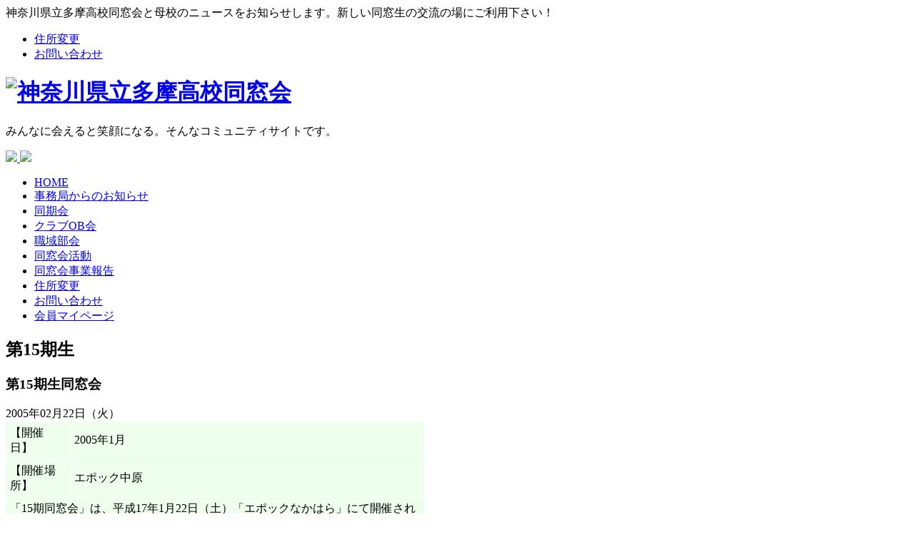

--- FILE ---
content_type: text/html; charset=UTF-8
request_url: https://www.tamadou.jp/doukikai/15ki/125/
body_size: 41506
content:
<!DOCTYPE html>
<html lang="ja" class="no-js">
<head>
	<meta charset="utf-8">
	<meta name="viewport" content="width=device-width, initial-scale=1">
	
	  <meta name='robots' content='max-image-preview:large' />
<link rel='dns-prefetch' href='//s0.wp.com' />
<link rel='dns-prefetch' href='//ajax.googleapis.com' />
<link rel='dns-prefetch' href='//ajaxzip3.github.io' />
<link rel='dns-prefetch' href='//s.w.org' />
<link rel="alternate" type="application/rss+xml" title="神奈川県立多摩高校同窓会 &raquo; 第15期生同窓会 のコメントのフィード" href="https://www.tamadou.jp/doukikai/15ki/125/feed/" />
		<!-- This site uses the Google Analytics by ExactMetrics plugin v7.10.0 - Using Analytics tracking - https://www.exactmetrics.com/ -->
							<script
				src="//www.googletagmanager.com/gtag/js?id=G-CMZPCRKE5G"  data-cfasync="false" data-wpfc-render="false" type="text/javascript" async></script>
			<script data-cfasync="false" data-wpfc-render="false" type="text/javascript">
				var em_version = '7.10.0';
				var em_track_user = true;
				var em_no_track_reason = '';
				
								var disableStrs = [
										'ga-disable-G-CMZPCRKE5G',
														];

				/* Function to detect opted out users */
				function __gtagTrackerIsOptedOut() {
					for (var index = 0; index < disableStrs.length; index++) {
						if (document.cookie.indexOf(disableStrs[index] + '=true') > -1) {
							return true;
						}
					}

					return false;
				}

				/* Disable tracking if the opt-out cookie exists. */
				if (__gtagTrackerIsOptedOut()) {
					for (var index = 0; index < disableStrs.length; index++) {
						window[disableStrs[index]] = true;
					}
				}

				/* Opt-out function */
				function __gtagTrackerOptout() {
					for (var index = 0; index < disableStrs.length; index++) {
						document.cookie = disableStrs[index] + '=true; expires=Thu, 31 Dec 2099 23:59:59 UTC; path=/';
						window[disableStrs[index]] = true;
					}
				}

				if ('undefined' === typeof gaOptout) {
					function gaOptout() {
						__gtagTrackerOptout();
					}
				}
								window.dataLayer = window.dataLayer || [];

				window.ExactMetricsDualTracker = {
					helpers: {},
					trackers: {},
				};
				if (em_track_user) {
					function __gtagDataLayer() {
						dataLayer.push(arguments);
					}

					function __gtagTracker(type, name, parameters) {
						if (!parameters) {
							parameters = {};
						}

						if (parameters.send_to) {
							__gtagDataLayer.apply(null, arguments);
							return;
						}

						if (type === 'event') {
														parameters.send_to = exactmetrics_frontend.v4_id;
							var hookName = name;
							if (typeof parameters['event_category'] !== 'undefined') {
								hookName = parameters['event_category'] + ':' + name;
							}

							if (typeof ExactMetricsDualTracker.trackers[hookName] !== 'undefined') {
								ExactMetricsDualTracker.trackers[hookName](parameters);
							} else {
								__gtagDataLayer('event', name, parameters);
							}
							
													} else {
							__gtagDataLayer.apply(null, arguments);
						}
					}

					__gtagTracker('js', new Date());
					__gtagTracker('set', {
						'developer_id.dNDMyYj': true,
											});
										__gtagTracker('config', 'G-CMZPCRKE5G', {"forceSSL":"true"} );
															window.gtag = __gtagTracker;										(function () {
						/* https://developers.google.com/analytics/devguides/collection/analyticsjs/ */
						/* ga and __gaTracker compatibility shim. */
						var noopfn = function () {
							return null;
						};
						var newtracker = function () {
							return new Tracker();
						};
						var Tracker = function () {
							return null;
						};
						var p = Tracker.prototype;
						p.get = noopfn;
						p.set = noopfn;
						p.send = function () {
							var args = Array.prototype.slice.call(arguments);
							args.unshift('send');
							__gaTracker.apply(null, args);
						};
						var __gaTracker = function () {
							var len = arguments.length;
							if (len === 0) {
								return;
							}
							var f = arguments[len - 1];
							if (typeof f !== 'object' || f === null || typeof f.hitCallback !== 'function') {
								if ('send' === arguments[0]) {
									var hitConverted, hitObject = false, action;
									if ('event' === arguments[1]) {
										if ('undefined' !== typeof arguments[3]) {
											hitObject = {
												'eventAction': arguments[3],
												'eventCategory': arguments[2],
												'eventLabel': arguments[4],
												'value': arguments[5] ? arguments[5] : 1,
											}
										}
									}
									if ('pageview' === arguments[1]) {
										if ('undefined' !== typeof arguments[2]) {
											hitObject = {
												'eventAction': 'page_view',
												'page_path': arguments[2],
											}
										}
									}
									if (typeof arguments[2] === 'object') {
										hitObject = arguments[2];
									}
									if (typeof arguments[5] === 'object') {
										Object.assign(hitObject, arguments[5]);
									}
									if ('undefined' !== typeof arguments[1].hitType) {
										hitObject = arguments[1];
										if ('pageview' === hitObject.hitType) {
											hitObject.eventAction = 'page_view';
										}
									}
									if (hitObject) {
										action = 'timing' === arguments[1].hitType ? 'timing_complete' : hitObject.eventAction;
										hitConverted = mapArgs(hitObject);
										__gtagTracker('event', action, hitConverted);
									}
								}
								return;
							}

							function mapArgs(args) {
								var arg, hit = {};
								var gaMap = {
									'eventCategory': 'event_category',
									'eventAction': 'event_action',
									'eventLabel': 'event_label',
									'eventValue': 'event_value',
									'nonInteraction': 'non_interaction',
									'timingCategory': 'event_category',
									'timingVar': 'name',
									'timingValue': 'value',
									'timingLabel': 'event_label',
									'page': 'page_path',
									'location': 'page_location',
									'title': 'page_title',
								};
								for (arg in args) {
																		if (!(!args.hasOwnProperty(arg) || !gaMap.hasOwnProperty(arg))) {
										hit[gaMap[arg]] = args[arg];
									} else {
										hit[arg] = args[arg];
									}
								}
								return hit;
							}

							try {
								f.hitCallback();
							} catch (ex) {
							}
						};
						__gaTracker.create = newtracker;
						__gaTracker.getByName = newtracker;
						__gaTracker.getAll = function () {
							return [];
						};
						__gaTracker.remove = noopfn;
						__gaTracker.loaded = true;
						window['__gaTracker'] = __gaTracker;
					})();
									} else {
										console.log("");
					(function () {
						function __gtagTracker() {
							return null;
						}

						window['__gtagTracker'] = __gtagTracker;
						window['gtag'] = __gtagTracker;
					})();
									}
			</script>
				<!-- / Google Analytics by ExactMetrics -->
		<link rel='stylesheet' id='scap.flashblock-css'  href='https://www.tamadou.jp/wp-content/plugins/compact-wp-audio-player/css/flashblock.css?ver=6.0.3' type='text/css' media='all' />
<link rel='stylesheet' id='scap.player-css'  href='https://www.tamadou.jp/wp-content/plugins/compact-wp-audio-player/css/player.css?ver=6.0.3' type='text/css' media='all' />
<link rel='stylesheet' id='wp-block-library-css'  href='https://www.tamadou.jp/wp-includes/css/dist/block-library/style.min.css?ver=6.0.3' type='text/css' media='all' />
<style id='global-styles-inline-css' type='text/css'>
body{--wp--preset--color--black: #000000;--wp--preset--color--cyan-bluish-gray: #abb8c3;--wp--preset--color--white: #ffffff;--wp--preset--color--pale-pink: #f78da7;--wp--preset--color--vivid-red: #cf2e2e;--wp--preset--color--luminous-vivid-orange: #ff6900;--wp--preset--color--luminous-vivid-amber: #fcb900;--wp--preset--color--light-green-cyan: #7bdcb5;--wp--preset--color--vivid-green-cyan: #00d084;--wp--preset--color--pale-cyan-blue: #8ed1fc;--wp--preset--color--vivid-cyan-blue: #0693e3;--wp--preset--color--vivid-purple: #9b51e0;--wp--preset--gradient--vivid-cyan-blue-to-vivid-purple: linear-gradient(135deg,rgba(6,147,227,1) 0%,rgb(155,81,224) 100%);--wp--preset--gradient--light-green-cyan-to-vivid-green-cyan: linear-gradient(135deg,rgb(122,220,180) 0%,rgb(0,208,130) 100%);--wp--preset--gradient--luminous-vivid-amber-to-luminous-vivid-orange: linear-gradient(135deg,rgba(252,185,0,1) 0%,rgba(255,105,0,1) 100%);--wp--preset--gradient--luminous-vivid-orange-to-vivid-red: linear-gradient(135deg,rgba(255,105,0,1) 0%,rgb(207,46,46) 100%);--wp--preset--gradient--very-light-gray-to-cyan-bluish-gray: linear-gradient(135deg,rgb(238,238,238) 0%,rgb(169,184,195) 100%);--wp--preset--gradient--cool-to-warm-spectrum: linear-gradient(135deg,rgb(74,234,220) 0%,rgb(151,120,209) 20%,rgb(207,42,186) 40%,rgb(238,44,130) 60%,rgb(251,105,98) 80%,rgb(254,248,76) 100%);--wp--preset--gradient--blush-light-purple: linear-gradient(135deg,rgb(255,206,236) 0%,rgb(152,150,240) 100%);--wp--preset--gradient--blush-bordeaux: linear-gradient(135deg,rgb(254,205,165) 0%,rgb(254,45,45) 50%,rgb(107,0,62) 100%);--wp--preset--gradient--luminous-dusk: linear-gradient(135deg,rgb(255,203,112) 0%,rgb(199,81,192) 50%,rgb(65,88,208) 100%);--wp--preset--gradient--pale-ocean: linear-gradient(135deg,rgb(255,245,203) 0%,rgb(182,227,212) 50%,rgb(51,167,181) 100%);--wp--preset--gradient--electric-grass: linear-gradient(135deg,rgb(202,248,128) 0%,rgb(113,206,126) 100%);--wp--preset--gradient--midnight: linear-gradient(135deg,rgb(2,3,129) 0%,rgb(40,116,252) 100%);--wp--preset--duotone--dark-grayscale: url('#wp-duotone-dark-grayscale');--wp--preset--duotone--grayscale: url('#wp-duotone-grayscale');--wp--preset--duotone--purple-yellow: url('#wp-duotone-purple-yellow');--wp--preset--duotone--blue-red: url('#wp-duotone-blue-red');--wp--preset--duotone--midnight: url('#wp-duotone-midnight');--wp--preset--duotone--magenta-yellow: url('#wp-duotone-magenta-yellow');--wp--preset--duotone--purple-green: url('#wp-duotone-purple-green');--wp--preset--duotone--blue-orange: url('#wp-duotone-blue-orange');--wp--preset--font-size--small: 13px;--wp--preset--font-size--medium: 20px;--wp--preset--font-size--large: 36px;--wp--preset--font-size--x-large: 42px;}.has-black-color{color: var(--wp--preset--color--black) !important;}.has-cyan-bluish-gray-color{color: var(--wp--preset--color--cyan-bluish-gray) !important;}.has-white-color{color: var(--wp--preset--color--white) !important;}.has-pale-pink-color{color: var(--wp--preset--color--pale-pink) !important;}.has-vivid-red-color{color: var(--wp--preset--color--vivid-red) !important;}.has-luminous-vivid-orange-color{color: var(--wp--preset--color--luminous-vivid-orange) !important;}.has-luminous-vivid-amber-color{color: var(--wp--preset--color--luminous-vivid-amber) !important;}.has-light-green-cyan-color{color: var(--wp--preset--color--light-green-cyan) !important;}.has-vivid-green-cyan-color{color: var(--wp--preset--color--vivid-green-cyan) !important;}.has-pale-cyan-blue-color{color: var(--wp--preset--color--pale-cyan-blue) !important;}.has-vivid-cyan-blue-color{color: var(--wp--preset--color--vivid-cyan-blue) !important;}.has-vivid-purple-color{color: var(--wp--preset--color--vivid-purple) !important;}.has-black-background-color{background-color: var(--wp--preset--color--black) !important;}.has-cyan-bluish-gray-background-color{background-color: var(--wp--preset--color--cyan-bluish-gray) !important;}.has-white-background-color{background-color: var(--wp--preset--color--white) !important;}.has-pale-pink-background-color{background-color: var(--wp--preset--color--pale-pink) !important;}.has-vivid-red-background-color{background-color: var(--wp--preset--color--vivid-red) !important;}.has-luminous-vivid-orange-background-color{background-color: var(--wp--preset--color--luminous-vivid-orange) !important;}.has-luminous-vivid-amber-background-color{background-color: var(--wp--preset--color--luminous-vivid-amber) !important;}.has-light-green-cyan-background-color{background-color: var(--wp--preset--color--light-green-cyan) !important;}.has-vivid-green-cyan-background-color{background-color: var(--wp--preset--color--vivid-green-cyan) !important;}.has-pale-cyan-blue-background-color{background-color: var(--wp--preset--color--pale-cyan-blue) !important;}.has-vivid-cyan-blue-background-color{background-color: var(--wp--preset--color--vivid-cyan-blue) !important;}.has-vivid-purple-background-color{background-color: var(--wp--preset--color--vivid-purple) !important;}.has-black-border-color{border-color: var(--wp--preset--color--black) !important;}.has-cyan-bluish-gray-border-color{border-color: var(--wp--preset--color--cyan-bluish-gray) !important;}.has-white-border-color{border-color: var(--wp--preset--color--white) !important;}.has-pale-pink-border-color{border-color: var(--wp--preset--color--pale-pink) !important;}.has-vivid-red-border-color{border-color: var(--wp--preset--color--vivid-red) !important;}.has-luminous-vivid-orange-border-color{border-color: var(--wp--preset--color--luminous-vivid-orange) !important;}.has-luminous-vivid-amber-border-color{border-color: var(--wp--preset--color--luminous-vivid-amber) !important;}.has-light-green-cyan-border-color{border-color: var(--wp--preset--color--light-green-cyan) !important;}.has-vivid-green-cyan-border-color{border-color: var(--wp--preset--color--vivid-green-cyan) !important;}.has-pale-cyan-blue-border-color{border-color: var(--wp--preset--color--pale-cyan-blue) !important;}.has-vivid-cyan-blue-border-color{border-color: var(--wp--preset--color--vivid-cyan-blue) !important;}.has-vivid-purple-border-color{border-color: var(--wp--preset--color--vivid-purple) !important;}.has-vivid-cyan-blue-to-vivid-purple-gradient-background{background: var(--wp--preset--gradient--vivid-cyan-blue-to-vivid-purple) !important;}.has-light-green-cyan-to-vivid-green-cyan-gradient-background{background: var(--wp--preset--gradient--light-green-cyan-to-vivid-green-cyan) !important;}.has-luminous-vivid-amber-to-luminous-vivid-orange-gradient-background{background: var(--wp--preset--gradient--luminous-vivid-amber-to-luminous-vivid-orange) !important;}.has-luminous-vivid-orange-to-vivid-red-gradient-background{background: var(--wp--preset--gradient--luminous-vivid-orange-to-vivid-red) !important;}.has-very-light-gray-to-cyan-bluish-gray-gradient-background{background: var(--wp--preset--gradient--very-light-gray-to-cyan-bluish-gray) !important;}.has-cool-to-warm-spectrum-gradient-background{background: var(--wp--preset--gradient--cool-to-warm-spectrum) !important;}.has-blush-light-purple-gradient-background{background: var(--wp--preset--gradient--blush-light-purple) !important;}.has-blush-bordeaux-gradient-background{background: var(--wp--preset--gradient--blush-bordeaux) !important;}.has-luminous-dusk-gradient-background{background: var(--wp--preset--gradient--luminous-dusk) !important;}.has-pale-ocean-gradient-background{background: var(--wp--preset--gradient--pale-ocean) !important;}.has-electric-grass-gradient-background{background: var(--wp--preset--gradient--electric-grass) !important;}.has-midnight-gradient-background{background: var(--wp--preset--gradient--midnight) !important;}.has-small-font-size{font-size: var(--wp--preset--font-size--small) !important;}.has-medium-font-size{font-size: var(--wp--preset--font-size--medium) !important;}.has-large-font-size{font-size: var(--wp--preset--font-size--large) !important;}.has-x-large-font-size{font-size: var(--wp--preset--font-size--x-large) !important;}
</style>
<link rel='stylesheet' id='contact-form-7-css'  href='https://www.tamadou.jp/wp-content/plugins/contact-form-7/includes/css/styles.css?ver=5.6.2' type='text/css' media='all' />
<link rel='stylesheet' id='wp-lightbox-2.min.css-css'  href='https://www.tamadou.jp/wp-content/plugins/wp-lightbox-2/styles/lightbox.min.css?ver=1.3.4' type='text/css' media='all' />
<link rel='stylesheet' id='jetpack_css-css'  href='https://www.tamadou.jp/wp-content/plugins/jetpack/css/jetpack.css?ver=5.3.2' type='text/css' media='all' />
<script type='text/javascript' src='https://www.tamadou.jp/wp-content/plugins/compact-wp-audio-player/js/soundmanager2-nodebug-jsmin.js?ver=6.0.3' id='scap.soundmanager2-js'></script>
<script type='text/javascript' src='https://www.tamadou.jp/wp-content/plugins/google-analytics-dashboard-for-wp/assets/js/frontend-gtag.min.js?ver=7.10.0' id='exactmetrics-frontend-script-js'></script>
<script data-cfasync="false" data-wpfc-render="false" type="text/javascript" id='exactmetrics-frontend-script-js-extra'>/* <![CDATA[ */
var exactmetrics_frontend = {"js_events_tracking":"true","download_extensions":"zip,mp3,mpeg,pdf,docx,pptx,xlsx,rar","inbound_paths":"[{\"path\":\"\\\/go\\\/\",\"label\":\"affiliate\"},{\"path\":\"\\\/recommend\\\/\",\"label\":\"affiliate\"}]","home_url":"https:\/\/www.tamadou.jp","hash_tracking":"false","ua":"","v4_id":"G-CMZPCRKE5G"};/* ]]> */
</script>
<script type='text/javascript' src='https://ajax.googleapis.com/ajax/libs/jquery/2.1.4/jquery.min.js' id='jquery-js'></script>
<script type='text/javascript' src='https://ajaxzip3.github.io/ajaxzip3.js' id='ajaxzip3-js'></script>
<script type='text/javascript' src='https://www.tamadou.jp/wp-content/themes/tamadou2021/js/zip.js' id='zip-js'></script>
<script type='text/javascript' src='https://www.tamadou.jp/wp-content/themes/tamadou2021/js/hamburger.js' id='hamburger-js'></script>
<script type='text/javascript' src='https://www.tamadou.jp/wp-content/themes/tamadou2021/js/script.js' id='script-js'></script>
<link rel="canonical" href="https://www.tamadou.jp/doukikai/15ki/125/" />

<link rel='dns-prefetch' href='//v0.wordpress.com'/>
<style type='text/css'>img#wpstats{display:none}</style>
<!-- Jetpack Open Graph Tags -->
<meta property="og:type" content="article" />
<meta property="og:title" content="第15期生同窓会" />
<meta property="og:url" content="https://www.tamadou.jp/doukikai/15ki/125/" />
<meta property="og:description" content="【開催日】 2005年1月 【開催場所】 エポック中原 「15期同窓会」は、平成17年1月22日（土）「エポッ&hellip;" />
<meta property="article:published_time" content="2005-02-22T06:47:59+00:00" />
<meta property="article:modified_time" content="2018-06-05T06:45:50+00:00" />
<meta property="og:site_name" content="神奈川県立多摩高校同窓会" />
<meta property="og:image" content="https://www.tamadou.jp/alumni/kibetsu/15ki/photo/03.jpg" />
<meta property="og:locale" content="ja_JP" />
<meta name="twitter:card" content="summary" />
	<script>
	  FontAwesomeConfig = { searchPseudoElements: true };
	</script>
	<script defer src="https://use.fontawesome.com/releases/v5.0.6/js/all.js"></script>
<!-- Global site tag (gtag.js) - Google Analytics -->
<script async src="https://www.googletagmanager.com/gtag/js?id=UA-17800505-35"></script>
<script>
  window.dataLayer = window.dataLayer || [];
  function gtag(){dataLayer.push(arguments);}
  gtag('js', new Date());

  gtag('config', 'UA-17800505-35');
</script>
<meta name="description" content="神奈川県立多摩高校同窓会と母校のニュースをお知らせします。新しい同窓生の交流の場にご利用下さい！">
<meta name="keywords" content="多摩高校,多摩高等学校,神奈川県立,同窓会,tamadou,卒業生,旧職,多摩同窓会,大学,支部会,同窓生,名簿,会報,先生,式典,OB会,開催案内">
<title>神奈川県立多摩高校同窓会 &raquo; 第15期生 &raquo; 第15期生同窓会</title>
<link rel="stylesheet" href="https://www.tamadou.jp/wp-content/themes/tamadou2021/style.css?date=20210422" type="text/css" />
<link rel="stylesheet" type="text/css" href="https://www.tamadou.jp/wp-content/themes/tamadou2021/css/print.css" media="print">
<link rel="alternate" type="application/rss+xml" title="神奈川県立多摩高校同窓会 RSS フィード" href="https://www.tamadou.jp/feed/" />
<link rel="alternate" type="application/atom+xml" title="神奈川県立多摩高校同窓会 Atom フィード" href="https://www.tamadou.jp/feed/atom/" />
<link rel="pingback" href="https://www.tamadou.jp/xmlrpc.php" />
</head>
<body>
<div id="container"><a name="top"></a>
	<div id="header">
	<div class="head_des">神奈川県立多摩高校同窓会と母校のニュースをお知らせします。新しい同窓生の交流の場にご利用下さい！</div>
	<div class="head_menu">
    <ul><li class="idou"><a href="https://www.tamadou.jp?page_id=4"><span>住所変更</span></a></li>
    <li class="contact"><a href="https://www.tamadou.jp?page_id=3"><span>お問い合わせ</span></a></li>
    </ul>
    </div>
	<div class="head_logo">
	<h1><a href="https://www.tamadou.jp"><img src="https://www.tamadou.jp/wp-content/themes/tamadou2021/images/logo.png" alt="神奈川県立多摩高校同窓会" title="神奈川県立多摩高校同窓会" /></a></h1>
	<p>みんなに会えると笑顔になる。そんなコミュニティサイトです。</p>
	</div>
	<div class="btn_hamburger">
    <a href="#">
    <span class="open"><img src="https://www.tamadou.jp/wp-content/themes/tamadou2021/images/hamburger_open.jpg" /></span>
    <span class="close"><img src="https://www.tamadou.jp/wp-content/themes/tamadou2021/images/hamburger_close.jpg" /></span></a>
</div>
<section id="navi" class="section_navi">
		<ul class="glomenu">
		<li class="menu1"><a href="https://www.tamadou.jp">HOME</a></li>
				<li class="menu2"><a href="https://www.tamadou.jp?cat=5"><span>事務局からの</span><span>お知らせ</span></a></li>
				<li class="menu3"><a href="https://www.tamadou.jp?cat=6">同期会</span></a></li>
				<li class="menu4"><a href="https://www.tamadou.jp?cat=7">クラブOB会</a></li>
				<li class="menu5"><a href="https://www.tamadou.jp?cat=8">職域部会</a></li>
                <li class="menu6"><a href="https://www.tamadou.jp?cat=9">同窓会活動</a></li>
                <li class="menu7"><a href="https://www.tamadou.jp?cat=10"><span>同窓会</span><span>事業報告</span></a></li>
				<li class="menu_idou"><a href="https://www.tamadou.jp?page_id=4" title="住所変更">住所変更</a></li>
    			<li class="menu_contact"><a href="https://www.tamadou.jp?page_id=3" title="お問い合わせ">お問い合わせ</a></li>
				<li class="menu_mypage"><a href="https://www.tamadou.jp/weblist/" title="会員マイページ（要ログイン）">会員マイページ</a></li>
		</ul>
</section>
</div><!--header -->
<div class="bread">
</div>
<div id="screen">
	<div id="contents">
<h2>第15期生</h2>
<div class="posts">
	  <div class="title"><h3>第15期生同窓会</h3><span class="post_day">2005年02月22日（火）</span></div>
		<div class="post">
	<table border="0" cellpadding="5" cellspacing="1" style="height: 1410px; width: 587px" width="587">
	<tbody>
		<tr>
			<td align="left" bgcolor="#eeffee" class="regular" width="100">
				【開催日】
			</td>
			<td align="left" bgcolor="#eeffee" class="regular" width="595">
				2005年1月
			</td>
		</tr>
		<tr>
			<td align="left" bgcolor="#eeffee" class="regular" width="100">
				【開催場所】
			</td>
			<td align="left" bgcolor="#eeffee" class="regular" width="595">
				エポック中原
			</td>
		</tr>
		<tr>
			<td align="left" bgcolor="#eeffee" class="regular" colspan="2">
				「15期同窓会」は、平成17年1月22日（土）「エポックなかはら」にて開催されました。<br />
				15期生の過半数が50歳を迎え、健康とファイナンスが参加者の人生に重要なテーマであると考え、参加者に役立つ講演会を催すことが事前の幹事会で決定されていました。<br />
				そのため、講演会と同期会（懇親会）の2部に分けて開催されました。<br />
				<br />
				第１部の講演会は<br />
				1.　生活習慣病とその予防 　<br />
				　　　自治医科大学小児科教授　白石　裕比湖<br />
				2.　お金と生活設計塾・これからの資産運用を考える 　<br />
				　　　大野･白根共同事務所所長 　<br />
				3.　白根　寿晴講演会<br />
				　　参加は自由とされていましたが、約40名のご参加をいただきました。<br />
				<br />
				第２部の同期会（懇親会）は石井宏君の司会に導かれ、白石による、物故となられた先生方と同期生の方々への黙祷の後、開会となりました。今回の同窓会開催直前に亡くなられた、安沢様のご家族の同窓生に対するお礼の言葉を佐藤泰年君にご報告いただきました。<br />
				最初のご挨拶は、定年まであと69日を残すのみとなった金田慶次先生から、現在の心境を語っていただきました。<br />
				<br />
				来賓の石垣英樹同窓会会長と多摩高開校50周年記念事業森田博昭委員長からお祝いの言葉と記念事業の抱負をお話し途中、中島先生のハーモニカ演奏、記念撮影に引き続き、次期のクラス幹事と次期世話人幹事を選出しました。<br />
				<br />
				中締めのご挨拶は、小林　誼先生に定年を前に仕事を終えた後の感想を含めて述べていただき、一本締め、<br />
				最後に次期世話人幹事の椎根保朗君の決意の言葉でお開きとなりました。<br />
				懇親会参加者の多くが2次会の会場（カラオケ「パティオ」）に移動し、温品博方先生の閉会の挨拶まで大いに盛り上がりました。<br />
				青春時代にタイムスリップし、時間が経つのも忘れて語り、歌ってお開きとなりました。<br />
				（文責15期幹事　白石裕比湖）<br />
				★日時　:2005年1月22日<br />
				★場所　:エポック中原<br />
				&#8212;&#8212;&#8212;&#8212;&#8212;&#8212;&#8212;&#8212;&#8212;&#8212;&#8212;&#8212;&#8212;&#8212;&#8211;<br />
				☆幹事長　白石裕比湖
			</td>
		</tr>
		<tr>
			<td align="left" bgcolor="#eeffee" class="regular" colspan="2">
				<a name="k"></a>
			</td>
		</tr>
		<tr>
			<td align="center" bgcolor="#004800" colspan="2">
				<img border="0" height="240" src="https://www.tamadou.jp/alumni/kibetsu/15ki/photo/01.jpg" width="320" />
			</td>
		</tr>
		<tr>
			<td align="center" bgcolor="#004800" colspan="2">
				<font color="#ffbbdd" size="1">*</font><img loading="lazy" border="0" height="240" src="https://www.tamadou.jp/alumni/kibetsu/15ki/photo/02.jpg" width="320" />
			</td>
		</tr>
		<tr>
			<td align="center" bgcolor="#004800" colspan="2">
				<img loading="lazy" border="0" height="240" src="https://www.tamadou.jp/alumni/kibetsu/15ki/photo/03.jpg" width="320" />
			</td>
		</tr>
	</tbody>
</table>
</div>
	<div class="post_alt"></div>
<div id="comments" class="comments-area" style="background-color:#FFFFFF; padding:5px; font-size:1.0em;">

<!-- You can start editing here. -->

			<!-- If comments are open, but there are no comments. -->

	 


<h3 id="respond">コメントする</h3>
<div style="width:500px; text-align:right;"></div>
<form action="https://www.tamadou.jp/wp-comments-post.php" method="post" id="commentform">
<p class="comment-notes"><span id="email-notes">メールアドレスが公開されることはありません。</span> <span class="required">*</span> が付いている欄は必須項目です</p>
<p class="comment-form-author"><label for="author">お名前<span class="required">*</span></label><input type="text" name="author" id="author" value=" " size="22" tabindex="1" aria-required='true' />
</p>

<p class="comment-form-email"><label for="email">メールアドレス<span class="required">*</span></label><input type="text" name="email" id="email" value="" size="22" tabindex="2" aria-required='true' />
</p>

<p><label for="url">ウェブサイト</label><input type="text" name="url" id="url" value="" size="22" tabindex="3" />
</p>

<!--<p><small><strong>XHTML:</strong> 次のタグを使用できます: <code>&lt;a href=&quot;&quot; title=&quot;&quot;&gt; &lt;abbr title=&quot;&quot;&gt; &lt;acronym title=&quot;&quot;&gt; &lt;b&gt; &lt;blockquote cite=&quot;&quot;&gt; &lt;cite&gt; &lt;code&gt; &lt;del datetime=&quot;&quot;&gt; &lt;em&gt; &lt;i&gt; &lt;q cite=&quot;&quot;&gt; &lt;s&gt; &lt;strike&gt; &lt;strong&gt; </code></small></p>-->
<label for="comments">コメント</label>
<textarea name="comment" id="comment" cols="100%" rows="10" tabindex="4"></textarea>
<br />
<p class="form-submit"><input name="submit" type="submit" id="submit" tabindex="5" value="コメント送信" /></p>
<input type="hidden" name="comment_post_ID" value="125" />
<p style="display: none;"><input type="hidden" id="akismet_comment_nonce" name="akismet_comment_nonce" value="59e0a179e8" /></p><p style="display: none !important;"><label>&#916;<textarea name="ak_hp_textarea" cols="45" rows="8" maxlength="100"></textarea></label><input type="hidden" id="ak_js_1" name="ak_js" value="102"/><script>document.getElementById( "ak_js_1" ).setAttribute( "value", ( new Date() ).getTime() );</script></p>
</form>

</div>	</div>
<div class="pagenav">
<p>  　>> <a href="https://www.tamadou.jp/infomation/351/" rel="next">第15期同期会開催(2015.5.23)のお知らせ(詳細)</a></p>
</div><!--pagenav -->
	</div><!--contents -->
<div id="sidebar">
<div class="weblist"><a href="https://www.tamadou.jp/weblist/"><img src="https://www.tamadou.jp/wp-content/themes/tamadou2021/images/login.jpg" width="180" height="48" /></a><br />
<a href="?p=1">※WEB名簿システムについて</a></div>
<img src="https://www.tamadou.jp/wp-content/themes/tamadou2021/images/side_bar.jpg" width="180" height="10" />
<div class="menu"><a href="https://www.tamadou.jp?cat=130"><img src="https://www.tamadou.jp/wp-content/themes/tamadou2021/images/kaityo_aisatsu.jpg" width="180" height="63" /></a><br />
  <a href="https://www.tamadou.jp?cat=131"><img src="https://www.tamadou.jp/wp-content/themes/tamadou2021/images/gakkoutyou_aisatu2020.jpg" width="180" height="63" /></a></div>
  <img src="https://www.tamadou.jp/wp-content/themes/tamadou2021/images/side_bar.jpg" width="180" height="10" />
<div class="menu"><a href="https://www.tamadou.jp?cat=63"><img src="https://www.tamadou.jp/wp-content/themes/tamadou2021/images/tama_gyouji.jpg" width="180" height="63" /></a><br />
  <a href="https://www.tamadou.jp?page_id=7"><img src="https://www.tamadou.jp/wp-content/themes/tamadou2021/images/tama_yotei.jpg" width="180" height="63" /></a><br />
  <a href="https://www.tamadou.jp?page_id=8"><img src="https://www.tamadou.jp/wp-content/themes/tamadou2021/images/tama_gallery.jpg" width="180" height="63" /></a><br />
  <a href="https://www.tamadou.jp?page_id=682"><img src="https://www.tamadou.jp/wp-content/themes/tamadou2021/images/tama_kaiho.jpg" width="180" height="63" /></a><br />
  <a href="https://www.tamadou.jp?page_id=9"><img src="https://www.tamadou.jp/wp-content/themes/tamadou2021/images/tama_kouka.jpg" width="180" height="63" /></a></div>
  <img src="https://www.tamadou.jp/wp-content/themes/tamadou2021/images/side_bar.jpg" width="180" height="10" />
<div class="menu"><a href="https://www.pen-kanagawa.ed.jp/tama-h/"><img src="https://www.tamadou.jp/wp-content/themes/tamadou2021/images/bokou_banner.jpg" width="180" height="80" /></a><br />
<a href="https://www.tamadou.jp/infomation/1827/"><img src="https://www.tamadou.jp/wp-content/themes/tamadou2021/images/2020soukai-banner.jpg" /></a><br />
<a href="https://www.tamadou.jp/baseball/"><img src="https://www.tamadou.jp/wp-content/themes/tamadou2021/images/tamabs-banner.jpg" /></a><br />
<a href="https://www.instagram.com/tamadou_info/"><img src="https://www.tamadou.jp/wp-content/themes/tamadou2021/images/insb-2022.png" /></a><br />
<div class="facebook">
 <a href="https://www.facebook.com/tamakoukou"><img src="https://www.tamadou.jp/wp-content/themes/tamadou2021/images/fb_banner.jpg"></a><br>
 <iframe src="//www.facebook.com/plugins/likebox.php?href=https%3A%2F%2Fwww.facebook.com%2Ftamakoukou&amp;width=180&amp;colorscheme=light&amp;show_faces=false&amp;header=true&amp;stream=false&amp;show_border=true" scrolling="no" frameborder="0" style="border:1px solid #ccc; overflow:hidden; width:178px !important; height:95px;" allowtransparency="true"></iframe>
 </div><br />
  <a href="https://www.tamadou.jp?page_id=10"><img src="https://www.tamadou.jp/wp-content/themes/tamadou2021/images/link_banner.jpg" width="180" height="45" /></a></div>
<img src="https://www.tamadou.jp/wp-content/themes/tamadou2021/images/side_bar.jpg" width="180" height="10" />
<div class="sidesearch">
<strong class="menu_title">サイト内検索</strong>
<form method="get" id="searchform" action="https://www.tamadou.jp" style="margin-top:10px;">
  <input name="s" type="text" id="ts" value="" size="20" />
  <input type="submit" name="Submit" value="検索" id="s">
 </form>
</div>
<img src="https://www.tamadou.jp/wp-content/themes/tamadou2021/images/side_bar.jpg" width="180" height="10" />
<img src="https://www.tamadou.jp/wp-content/themes/tamadou2021/images/side_bar.jpg" width="180" height="10" />
<div class="printing">
<a href="http://www.printing-s.jp" target="_blank"><img src="https://www.tamadou.jp/wp-content/themes/tamadou2021/images/printing_banner.jpg" width="180" height="59" /></a><br />
</div>	
</div><!--sidebar --></div><!--screen -->
<div id="footer" class="png">
<div id="footer_inner">
	<div class="footer_t">
	<img src="https://www.tamadou.jp/wp-content/themes/tamadou2021/images/home.jpg" />
	<p class="footer_navi">｜<a href="https://www.tamadou.jp?cat=5">事務局からのお知らせ</a>｜<a href="https://www.tamadou.jp?cat=6">同期会</a>｜<a href="https://www.tamadou.jp?cat=7">クラブOB会</a>｜<a href="https://www.tamadou.jp?cat=8">職域部会</a>｜<a href="https://www.tamadou.jp?cat=9">同窓会活動</a>｜<a href="https://www.tamadou.jp?cat=10">同窓会事業報告</a>｜<br />
	  ｜<a href="https://www.tamadou.jp?page_id=3">お問い合せ</a>｜<a href="https://www.tamadou.jp?page_id=4">住所変更連絡</a>｜<a href="https://www.tamadou.jp?page_id=454">利用規約</a>｜<a href="https://www.tamadou.jp?page_id=455">プライバシーポリシー</a>｜<a href="https://www.tamadou.jp/wp-admin" style="color:#666666;">HP管理</a>|</p>
	<div class="address"><strong>神奈川県立多摩高校同窓会事務局</strong><br />
					〒214-0021　川崎市多摩区宿河原4-26-16　サンシティハイツ102号室<br />
			 TEL：044-920-9811 E-mail：<img src="https://www.tamadou.jp/wp-content/themes/tamadou2021/images/email.jpg" /></div>
	</div><!--footer_t -->
	<div class="koukoulogo png"><a href="https://www.pen-kanagawa.ed.jp/tama-h/" target="_blank" title="多摩高校WEBサイトへ"><span>多摩高等学校WEBサイト</span></a></div>
	</div>
	<address>Copyright (C) 神奈川県立多摩高校同窓会, All Rights Reserved. </address>
 </div>
 <div class="pagetop"><a href="#header"></a></div>
 
<!-- WP Audio player plugin v1.9.7 - https://www.tipsandtricks-hq.com/wordpress-audio-music-player-plugin-4556/ -->
    <script type="text/javascript">
        soundManager.useFlashBlock = true; // optional - if used, required flashblock.css
        soundManager.url = 'https://www.tamadou.jp/wp-content/plugins/compact-wp-audio-player/swf/soundmanager2.swf';
        function play_mp3(flg, ids, mp3url, volume, loops)
        {
            //Check the file URL parameter value
            var pieces = mp3url.split("|");
            if (pieces.length > 1) {//We have got an .ogg file too
                mp3file = pieces[0];
                oggfile = pieces[1];
                //set the file URL to be an array with the mp3 and ogg file
                mp3url = new Array(mp3file, oggfile);
            }

            soundManager.createSound({
                id: 'btnplay_' + ids,
                volume: volume,
                url: mp3url
            });

            if (flg == 'play') {
                    soundManager.play('btnplay_' + ids, {
                    onfinish: function() {
                        if (loops == 'true') {
                            loopSound('btnplay_' + ids);
                        }
                        else {
                            document.getElementById('btnplay_' + ids).style.display = 'inline';
                            document.getElementById('btnstop_' + ids).style.display = 'none';
                        }
                    }
                });
            }
            else if (flg == 'stop') {
    //soundManager.stop('btnplay_'+ids);
                soundManager.pause('btnplay_' + ids);
            }
        }
        function show_hide(flag, ids)
        {
            if (flag == 'play') {
                document.getElementById('btnplay_' + ids).style.display = 'none';
                document.getElementById('btnstop_' + ids).style.display = 'inline';
            }
            else if (flag == 'stop') {
                document.getElementById('btnplay_' + ids).style.display = 'inline';
                document.getElementById('btnstop_' + ids).style.display = 'none';
            }
        }
        function loopSound(soundID)
        {
            window.setTimeout(function() {
                soundManager.play(soundID, {onfinish: function() {
                        loopSound(soundID);
                    }});
            }, 1);
        }
        function stop_all_tracks()
        {
            soundManager.stopAll();
            var inputs = document.getElementsByTagName("input");
            for (var i = 0; i < inputs.length; i++) {
                if (inputs[i].id.indexOf("btnplay_") == 0) {
                    inputs[i].style.display = 'inline';//Toggle the play button
                }
                if (inputs[i].id.indexOf("btnstop_") == 0) {
                    inputs[i].style.display = 'none';//Hide the stop button
                }
            }
        }
    </script>
    <script type='text/javascript' src='https://www.tamadou.jp/wp-includes/js/dist/vendor/regenerator-runtime.min.js?ver=0.13.9' id='regenerator-runtime-js'></script>
<script type='text/javascript' src='https://www.tamadou.jp/wp-includes/js/dist/vendor/wp-polyfill.min.js?ver=3.15.0' id='wp-polyfill-js'></script>
<script type='text/javascript' id='contact-form-7-js-extra'>
/* <![CDATA[ */
var wpcf7 = {"api":{"root":"https:\/\/www.tamadou.jp\/wp-json\/","namespace":"contact-form-7\/v1"}};
/* ]]> */
</script>
<script type='text/javascript' src='https://www.tamadou.jp/wp-content/plugins/contact-form-7/includes/js/index.js?ver=5.6.2' id='contact-form-7-js'></script>
<script type='text/javascript' src='https://s0.wp.com/wp-content/js/devicepx-jetpack.js?ver=202547' id='devicepx-js'></script>
<script type='text/javascript' id='wp-jquery-lightbox-js-extra'>
/* <![CDATA[ */
var JQLBSettings = {"fitToScreen":"0","resizeSpeed":"400","displayDownloadLink":"0","navbarOnTop":"0","loopImages":"","resizeCenter":"","marginSize":"","linkTarget":"","help":"","prevLinkTitle":"previous image","nextLinkTitle":"next image","prevLinkText":"\u00ab Previous","nextLinkText":"Next \u00bb","closeTitle":"close image gallery","image":"Image ","of":" of ","download":"Download","jqlb_overlay_opacity":"80","jqlb_overlay_color":"#000000","jqlb_overlay_close":"1","jqlb_border_width":"10","jqlb_border_color":"#ffffff","jqlb_border_radius":"0","jqlb_image_info_background_transparency":"100","jqlb_image_info_bg_color":"#ffffff","jqlb_image_info_text_color":"#000000","jqlb_image_info_text_fontsize":"10","jqlb_show_text_for_image":"1","jqlb_next_image_title":"next image","jqlb_previous_image_title":"previous image","jqlb_next_button_image":"https:\/\/www.tamadou.jp\/wp-content\/plugins\/wp-lightbox-2\/styles\/images\/next.gif","jqlb_previous_button_image":"https:\/\/www.tamadou.jp\/wp-content\/plugins\/wp-lightbox-2\/styles\/images\/prev.gif","jqlb_maximum_width":"","jqlb_maximum_height":"","jqlb_show_close_button":"1","jqlb_close_image_title":"close image gallery","jqlb_close_image_max_heght":"22","jqlb_image_for_close_lightbox":"https:\/\/www.tamadou.jp\/wp-content\/plugins\/wp-lightbox-2\/styles\/images\/closelabel.gif","jqlb_keyboard_navigation":"1","jqlb_popup_size_fix":"0"};
/* ]]> */
</script>
<script type='text/javascript' src='https://www.tamadou.jp/wp-content/plugins/wp-lightbox-2/js/dist/wp-lightbox-2.min.js?ver=1.3.4.1' id='wp-jquery-lightbox-js'></script>
<script defer type='text/javascript' src='https://www.tamadou.jp/wp-content/plugins/akismet/_inc/akismet-frontend.js?ver=1661177765' id='akismet-frontend-js'></script>
<script type='text/javascript' src='https://stats.wp.com/e-202547.js' async defer></script>
<script type='text/javascript'>
	_stq = window._stq || [];
	_stq.push([ 'view', {v:'ext',j:'1:5.3.2',blog:'207455994',post:'125',tz:'9',srv:'www.tamadou.jp'} ]);
	_stq.push([ 'clickTrackerInit', '207455994', '125' ]);
</script>
<!--footer -->
</div><!-- container-->
<script type='text/javascript' src='https://www.tamadou.jp/wp-content/themes/tamadou2021/js/common.js'></script>
</body>
</html>